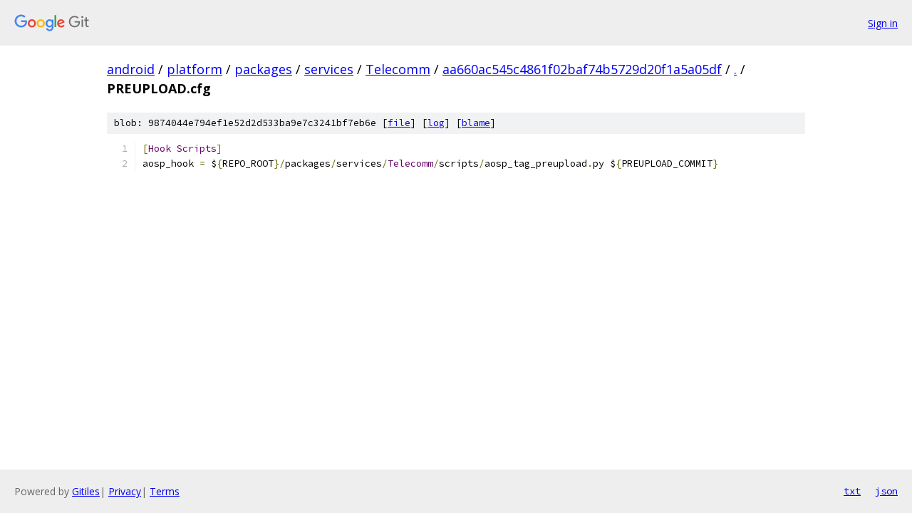

--- FILE ---
content_type: text/html; charset=utf-8
request_url: https://android.googlesource.com/platform/packages/services/Telecomm/+/aa660ac545c4861f02baf74b5729d20f1a5a05df/PREUPLOAD.cfg
body_size: 1020
content:
<!DOCTYPE html><html lang="en"><head><meta charset="utf-8"><meta name="viewport" content="width=device-width, initial-scale=1"><title>PREUPLOAD.cfg - platform/packages/services/Telecomm - Git at Google</title><link rel="stylesheet" type="text/css" href="/+static/base.css"><link rel="stylesheet" type="text/css" href="/+static/prettify/prettify.css"><!-- default customHeadTagPart --></head><body class="Site"><header class="Site-header"><div class="Header"><a class="Header-image" href="/"><img src="//www.gstatic.com/images/branding/lockups/2x/lockup_git_color_108x24dp.png" width="108" height="24" alt="Google Git"></a><div class="Header-menu"> <a class="Header-menuItem" href="https://accounts.google.com/AccountChooser?faa=1&amp;continue=https://android.googlesource.com/login/platform/packages/services/Telecomm/%2B/aa660ac545c4861f02baf74b5729d20f1a5a05df/PREUPLOAD.cfg">Sign in</a> </div></div></header><div class="Site-content"><div class="Container "><div class="Breadcrumbs"><a class="Breadcrumbs-crumb" href="/?format=HTML">android</a> / <a class="Breadcrumbs-crumb" href="/platform/">platform</a> / <a class="Breadcrumbs-crumb" href="/platform/packages/">packages</a> / <a class="Breadcrumbs-crumb" href="/platform/packages/services/">services</a> / <a class="Breadcrumbs-crumb" href="/platform/packages/services/Telecomm/">Telecomm</a> / <a class="Breadcrumbs-crumb" href="/platform/packages/services/Telecomm/+/aa660ac545c4861f02baf74b5729d20f1a5a05df">aa660ac545c4861f02baf74b5729d20f1a5a05df</a> / <a class="Breadcrumbs-crumb" href="/platform/packages/services/Telecomm/+/aa660ac545c4861f02baf74b5729d20f1a5a05df/">.</a> / <span class="Breadcrumbs-crumb">PREUPLOAD.cfg</span></div><div class="u-sha1 u-monospace BlobSha1">blob: 9874044e794ef1e52d2d533ba9e7c3241bf7eb6e [<a href="/platform/packages/services/Telecomm/+/aa660ac545c4861f02baf74b5729d20f1a5a05df/PREUPLOAD.cfg">file</a>] [<a href="/platform/packages/services/Telecomm/+log/aa660ac545c4861f02baf74b5729d20f1a5a05df/PREUPLOAD.cfg">log</a>] [<a href="/platform/packages/services/Telecomm/+blame/aa660ac545c4861f02baf74b5729d20f1a5a05df/PREUPLOAD.cfg">blame</a>]</div><table class="FileContents"><tr class="u-pre u-monospace FileContents-line"><td class="u-lineNum u-noSelect FileContents-lineNum" data-line-number="1"></td><td class="FileContents-lineContents" id="1"><span class="pun">[</span><span class="typ">Hook</span><span class="pln"> </span><span class="typ">Scripts</span><span class="pun">]</span></td></tr><tr class="u-pre u-monospace FileContents-line"><td class="u-lineNum u-noSelect FileContents-lineNum" data-line-number="2"></td><td class="FileContents-lineContents" id="2"><span class="pln">aosp_hook </span><span class="pun">=</span><span class="pln"> $</span><span class="pun">{</span><span class="pln">REPO_ROOT</span><span class="pun">}/</span><span class="pln">packages</span><span class="pun">/</span><span class="pln">services</span><span class="pun">/</span><span class="typ">Telecomm</span><span class="pun">/</span><span class="pln">scripts</span><span class="pun">/</span><span class="pln">aosp_tag_preupload</span><span class="pun">.</span><span class="pln">py $</span><span class="pun">{</span><span class="pln">PREUPLOAD_COMMIT</span><span class="pun">}</span></td></tr></table><script nonce="tJX3H0HuUfhcupdetrkovQ">for (let lineNumEl of document.querySelectorAll('td.u-lineNum')) {lineNumEl.onclick = () => {window.location.hash = `#${lineNumEl.getAttribute('data-line-number')}`;};}</script></div> <!-- Container --></div> <!-- Site-content --><footer class="Site-footer"><div class="Footer"><span class="Footer-poweredBy">Powered by <a href="https://gerrit.googlesource.com/gitiles/">Gitiles</a>| <a href="https://policies.google.com/privacy">Privacy</a>| <a href="https://policies.google.com/terms">Terms</a></span><span class="Footer-formats"><a class="u-monospace Footer-formatsItem" href="?format=TEXT">txt</a> <a class="u-monospace Footer-formatsItem" href="?format=JSON">json</a></span></div></footer></body></html>